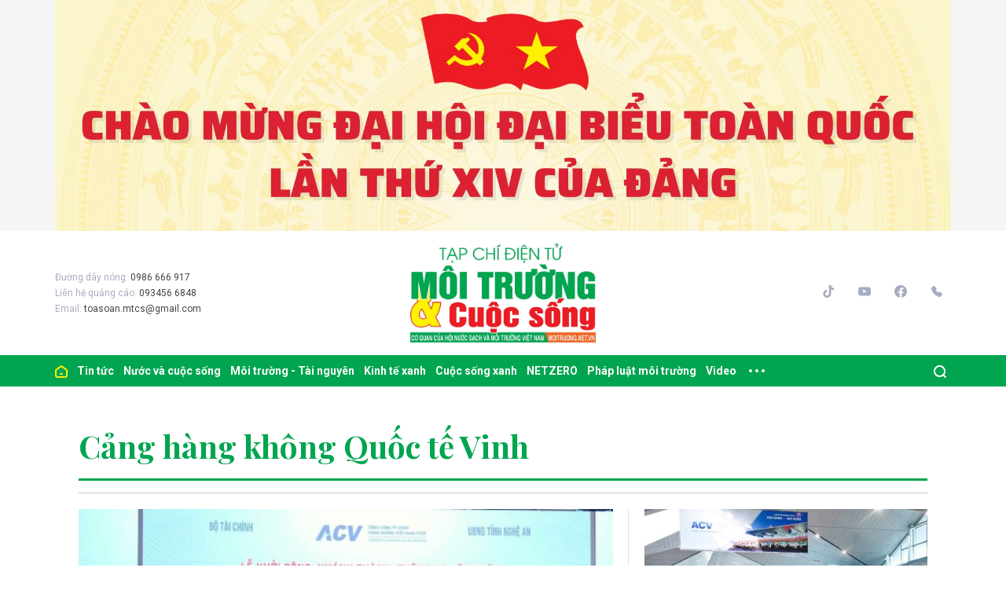

--- FILE ---
content_type: text/html; charset=utf-8
request_url: https://moitruong.net.vn/cang-hang-khong-quoc-te-vinh-ptag.html
body_size: 7600
content:
<!DOCTYPE html>
<html xmlns="https://www.w3.org/1999/xhtml" lang="vi">
<head>
    <meta name="MobileOptimized" content="device-width" />
    <meta content="width=device-width, initial-scale=1.0, maximum-scale=1.0, user-scalable=0" name="viewport" />
    <title>Tin tức, h&#236;nh ảnh, video clip mới nhất về Cảng h&#224;ng kh&#244;ng Quốc tế Vinh</title>
    <link rel="shortcut icon" href="https://mtcs.1cdn.vn/assets/images/favicon.ico" />
    <meta http-equiv="Content-Type" content="text/html;charset=UTF-8">
    <meta name="author" content="moitruong.net.vn">
    <meta http-equiv="X-UA-Compatible" content="IE=edge,chrome=1" />
    <meta name="HandheldFriendly" content="true" />
    <meta name="viewport" content="width=device-width, initial-scale=1,maximum-scale=1,user-scalable=no" />
        <meta name="robots" content="noodp,index,follow" />
    <meta name="keywords" content="cang hang khong quoc te vinh" />
    <meta name="description" content="Nghệ An đồng loạt khởi c&#244;ng, kh&#225;nh th&#224;nh nhiều c&#244;ng tr&#236;nh hạ tầng trọng điểm" />
    <meta property="fb:pages" content="" />
        <link rel="canonical" href="https://moitruong.net.vn/cang-hang-khong-quoc-te-vinh-ptag.html" />
            <meta property="og:title" content="Tin tức, h&#236;nh ảnh, video clip mới nhất về Cảng h&#224;ng kh&#244;ng Quốc tế Vinh">
            <meta property="og:description" content="Nghệ An đồng loạt khởi c&#244;ng, kh&#225;nh th&#224;nh nhiều c&#244;ng tr&#236;nh hạ tầng trọng điểm" />
            <meta property="og:image" content="https://mtcs.1cdn.vn/2025/12/19/san-bay.jpg" />
            <meta property="og:url" content="https://moitruong.net.vn/cang-hang-khong-quoc-te-vinh-ptag.html" />
            <meta property="og:site_name" content="tin tức moitruong.net.vn" />
    <meta property="og:type" content="website" />
    <meta property="og:locale" itemprop="inLanguage" content="vi_VN" />
    <meta property="fb:admins" content="" />
    <meta property="fb:app_id" content="" />
    <meta property="datetimenow" content="1/26/2026 2:10:53 AM" />

    <link href="https://mtcs.1cdn.vn/assets/css/style.min.20032025.css?t=20220725-2" rel="stylesheet" />
    <link href="https://mtcs.1cdn.vn/assets/css/custom.css?t=20221122" rel="stylesheet" />


    

    <script async src="https://www.googletagmanager.com/gtag/js?id=G-P51M2HRLJG"></script>
    <script>
        window.dataLayer = window.dataLayer || [];
        function gtag() { dataLayer.push(arguments); }
        gtag('js', new Date());
        gtag('config', 'G-P51M2HRLJG');
    </script>
    <script src="/script/oneAds.js"></script>
    <style>
        .b-grid__img img {
            object-fit: cover;
        }
    </style>
</head>
<body class="">


    <div class="l-nav">
        <div class="c-header-banner">
            <div class="container">
                <div class="c-banner">
                    <div class="c-banner-item is-custom-size">
                        <div class="c-banner-item__inner">
                            <div class="c-banner-item__box">
                                <div class="oneads" id="zone-3"><script type="text/javascript">try { if (typeof (Top_Banner) != "undefined" && Top_Banner !== null) { Top_Banner.show(); } else { document.getElementById("zone-3").remove(); } } catch (e) { }</script></div>
                            </div>
                        </div>
                    </div>
                </div>
            </div>

        </div>

        <div class="c-nav-inner">
            <div class="c-nav-inner__height"></div>
            <div class="c-header">
                <div class="container">
                    <div class="c-header-inner">
                        <button class="c-menu-expand js-menu-expand" type="button"><span></span></button>
                        <div class="c-header-inner__left">
                            <div class="b-maincontent">
    <p>
        Đường dây nóng:
        <span>0986 666 917</span>
    </p>
    <p>
        Liên hệ quảng cáo:
        <span>093456 6848</span>
    </p>
    <p>
        Email:
        <span><a href="/cdn-cgi/l/email-protection" class="__cf_email__" data-cfemail="65110a04160a040b4b08110616250208040c094b060a08">[email&#160;protected]</a></span>
    </p>
</div>
                        </div>
                        <div class="c-header-inner__center onecms-logo">
                                <div class="c-logo">
                                    <a href="/">
                                        <img src="https://mtcs.1cdn.vn/assets/images/logo_tren.jpg" alt="logo">
                                    </a>
                                </div>
                        </div>
                        <div class="c-header-inner__right">
                            <div class="c-menu-top">
                                <ul>
                                    <li><a href="#"><i class="icon20-phone-black"></i></a></li>
                                    <li><a href="#"><i class="icon20-email-black"></i></a></li>
                                    <li><a class="js-search-expand" href="#"><i class="icon20-search-black"></i></a></li>
                                </ul>
                            </div>
                            <div class="c-head-social">
                                <ul>
    <li><a target="_blank" href="https://vt.tiktok.com/ZSdwKED4x/"><i class="icon16-tiktok"></i></a></li>
    <li><a target="_blank" href="https://www.youtube.com/channel/UC537R-PVDSpbhF0gZEksIjQ"><i class="icon16-youtube"></i></a></li>
    <li><a target="_blank" href="https://www.facebook.com/moitruongvacuocsong"><i class="icon16-facebook-circle"></i></a></li>
    <li><a href="tel:02422432847"><i class="icon16-phone"></i></a></li>
</ul>
                            </div>
                            <div class="c-weather onecms__weather"></div>
                            <div class="c-search-wrapper">
                                <div class="c-search">
                                    <div class="c-search__inner">
                                        <input id="txt-keyword" class="form-control" type="text" name="" placeholder="Tìm kiếm">
                                        <button class="c-search__btn btnSearch" type="submit"><i class="icon20-search"></i></button>
                                        <button class="c-search__close js-search-close" type="button"><i class="icon12-close"></i></button>
                                    </div>
                                </div>
                            </div>
                        </div>
                    </div>
                </div>

            </div>

        </div>

        <div class="c-menu-outer">
            <div class="container">
                <div class="c-menu static-page-content" data-api-url="/api/static-page-content" data-view="normal">
                    <ul>
    <li><a data-FName="home" href="/"><i class="icon16-home"></i></a></li>

        <li class="c-menu-child">
            <a data-FName="tin-tuc" href="https://moitruong.net.vn/tin-tuc">Tin tức</a>
            <div class="c-dropdown-menu">
                <ul>
                        <li><a data-FName="tin-tuc" href="https://moitruong.net.vn/tin-tuc/tin-trong-nuoc">Tin trong nước</a></li>
                        <li><a data-FName="tin-tuc" href="https://moitruong.net.vn/tin-tuc/tin-quoc-te">Tin Quốc tế</a></li>
                        <li><a data-FName="tin-tuc" href="https://moitruong.net.vn/tin-tuc/tin-hoat-dong-hoi">Tin hoạt động Hội</a></li>
                        <li><a data-FName="tin-tuc" href="https://moitruong.net.vn/tin-tuc/van-de-hom-nay">Vấn đề h&#244;m nay</a></li>
                        <li><a data-FName="tin-tuc" href="https://moitruong.net.vn/tin-tuc/bien-doi-khi-hau">Biến đổi kh&#237; hậu</a></li>
                </ul>
            </div>
        </li>
        <li class="c-menu-child">
            <a data-FName="nuoc-va-cuoc-song" href="https://moitruong.net.vn/nuoc-va-cuoc-song">Nước v&#224; cuộc sống</a>
            <div class="c-dropdown-menu">
                <ul>
                        <li><a data-FName="nuoc-va-cuoc-song" href="https://moitruong.net.vn/nuoc-va-cuoc-song/tai-nguyen-nuoc">T&#224;i nguy&#234;n nước</a></li>
                        <li><a data-FName="nuoc-va-cuoc-song" href="https://moitruong.net.vn/nuoc-va-cuoc-song/an-ninh-nguon-nuoc">An ninh nguồn nước</a></li>
                        <li><a data-FName="nuoc-va-cuoc-song" href="https://moitruong.net.vn/nuoc-va-cuoc-song/nuoc-va-doi-song">Nước v&#224; Đời sống</a></li>
                        <li><a data-FName="nuoc-va-cuoc-song" href="https://moitruong.net.vn/nuoc-va-cuoc-song/cong-nghe-xu-ly-nuoc">C&#244;ng nghệ xử l&#253; nước</a></li>
                </ul>
            </div>
        </li>
        <li class="c-menu-child">
            <a data-FName="moi-truong-tai-nguyen" href="https://moitruong.net.vn/moi-truong-tai-nguyen">M&#244;i trường - T&#224;i nguy&#234;n</a>
            <div class="c-dropdown-menu">
                <ul>
                        <li><a data-FName="moi-truong-tai-nguyen" href="https://moitruong.net.vn/moi-truong-tai-nguyen/bao-ve-moi-truong">Bảo vệ m&#244;i trường</a></li>
                        <li><a data-FName="moi-truong-tai-nguyen" href="https://moitruong.net.vn/moi-truong-tai-nguyen/tai-nguyen-va-phat-trien">T&#224;i nguy&#234;n v&#224; ph&#225;t triển</a></li>
                        <li><a data-FName="moi-truong-tai-nguyen" href="https://moitruong.net.vn/moi-truong-tai-nguyen/o-nhiem-moi-truong">&#212; nhiễm m&#244;i trường</a></li>
                        <li><a data-FName="moi-truong-tai-nguyen" href="https://moitruong.net.vn/moi-truong-tai-nguyen/da-dang-sinh-hoc">Đa dạng sinh học</a></li>
                </ul>
            </div>
        </li>
        <li class="c-menu-child">
            <a data-FName="kinh-te-xanh" href="https://moitruong.net.vn/kinh-te-xanh">Kinh tế xanh</a>
            <div class="c-dropdown-menu">
                <ul>
                        <li><a data-FName="kinh-te-xanh" href="https://moitruong.net.vn/kinh-te-xanh/kinh-te-tuan-hoan">Kinh tế tuần ho&#224;n</a></li>
                        <li><a data-FName="kinh-te-xanh" href="https://moitruong.net.vn/kinh-te-xanh/chuyen-doi-xanh">Chuyển đổi xanh</a></li>
                        <li><a data-FName="kinh-te-xanh" href="https://moitruong.net.vn/kinh-te-xanh/tai-chinh-xanh">T&#224;i ch&#237;nh xanh</a></li>
                        <li><a data-FName="kinh-te-xanh" href="https://moitruong.net.vn/kinh-te-xanh/doanh-nghiep-xanh">Doanh nghiệp xanh</a></li>
                        <li><a data-FName="kinh-te-xanh" href="https://moitruong.net.vn/kinh-te-xanh/san-pham-xanh">Sản phẩm xanh</a></li>
                </ul>
            </div>
        </li>
        <li class="c-menu-child">
            <a data-FName="cuoc-song-xanh" href="https://moitruong.net.vn/cuoc-song-xanh">Cuộc sống xanh</a>
            <div class="c-dropdown-menu">
                <ul>
                        <li><a data-FName="cuoc-song-xanh" href="https://moitruong.net.vn/cuoc-song-xanh/cong-dong-xanh">Cộng đồng xanh</a></li>
                        <li><a data-FName="cuoc-song-xanh" href="https://moitruong.net.vn/cuoc-song-xanh/do-thi-xanh">Đ&#244; thị xanh</a></li>
                        <li><a data-FName="cuoc-song-xanh" href="https://moitruong.net.vn/cuoc-song-xanh/guong-sang-moi-truong">Gương s&#225;ng m&#244;i trường</a></li>
                        <li><a data-FName="cuoc-song-xanh" href="https://moitruong.net.vn/cuoc-song-xanh/phat-trien-xanh">Ph&#225;t triển xanh</a></li>
                </ul>
            </div>
        </li>
        <li class="c-menu-child">
            <a data-FName="netzero" href="https://moitruong.net.vn/netzero">NETZERO</a>
            <div class="c-dropdown-menu">
                <ul>
                </ul>
            </div>
        </li>
        <li class="c-menu-child">
            <a data-FName="phap-luat-moi-truong" href="https://moitruong.net.vn/phap-luat-moi-truong">Ph&#225;p luật m&#244;i trường</a>
            <div class="c-dropdown-menu">
                <ul>
                        <li><a data-FName="phap-luat-moi-truong" href="https://moitruong.net.vn/phap-luat-moi-truong/van-ban-chinh-sach">Văn bản, ch&#237;nh s&#225;ch</a></li>
                        <li><a data-FName="phap-luat-moi-truong" href="https://moitruong.net.vn/phap-luat-moi-truong/ban-doc-va-moi-truong">Bạn đọc v&#224; M&#244;i trường</a></li>
                </ul>
            </div>
        </li>
        <li class="c-menu-child">
            <a data-FName="video" href="https://moitruong.net.vn/video">Video</a>
            <div class="c-dropdown-menu">
                <ul>
                        <li><a data-FName="video" href="https://moitruong.net.vn/video/tieu-diem-moi-truong">Ti&#234;u điểm m&#244;i trường</a></li>
                        <li><a data-FName="video" href="https://moitruong.net.vn/video/talkshow">Talkshow</a></li>
                        <li><a data-FName="video" href="https://moitruong.net.vn/video/goc-nhin-tuan-qua">G&#243;c nh&#236;n tuần qua</a></li>
                        <li><a data-FName="video" href="https://moitruong.net.vn/video/phong-su">Ph&#243;ng sự</a></li>
                        <li><a data-FName="video" href="https://moitruong.net.vn/video/toa-dam">Tọa đ&#224;m</a></li>
                        <li><a data-FName="video" href="https://moitruong.net.vn/video/viet-nam-xanh">Việt Nam xanh</a></li>
                        <li><a data-FName="video" href="https://moitruong.net.vn/video/du-bao-thoi-tiet">Dự b&#225;o thời tiết</a></li>
                </ul>
            </div>
        </li>
    <li class="c-menu-more js-menu-more2"><span class="dot dot1"></span><span class="dot dot2"></span><span class="dot dot3"></span></li>
    <li class="c-search-more js-search-expand2"><a href="javascript:;"><i class="icon20-search-white"></i></a></li>
</ul>
                    
                </div>
            </div>

        </div>

        <div class="c-mega-menu">
            <button class="c-mega-menu__close js-mega-close" type="button"><span></span></button>
            <div class="container">
                <div class="c-category-flex">
                    <div class="c-search-wrapper">
                        <div class="c-search">
                            <div class="c-search__inner">
                                <input class="form-control" type="text" name="" placeholder="Tìm kiếm">
                                <button class="c-search__btn" type="submit"><i class="icon20-search"></i></button>
                            </div>
                        </div>
                    </div>

                </div>
            </div>

        </div>

    </div>

    

<!--Content page part-->
<div class="l-content is-padding-top-none">
    <div class="container is-medium">
        <div class="c-cat-list">
            <h1 class="c-cat-list__current">Cảng h&#224;ng kh&#244;ng Quốc tế Vinh</h1>
        </div>
        <!-- c-cat-list-->
        <div class="c-head-list">
            <div class="c-head-list__left">
                <div class="c-template-grid">
                        <div class="b-grid">
                            <div class="b-grid__img"><a href="https://moitruong.net.vn/nghe-an-dong-loat-khoi-cong-khanh-thanh-nhieu-cong-trinh-ha-tang-trong-diem-91341.html"><img src="https://mtcs.1cdn.vn/thumbs/540x360/2025/12/19/san-bay.jpg" alt="Nghệ An đồng loạt khởi c&#244;ng, kh&#225;nh th&#224;nh nhiều c&#244;ng tr&#236;nh hạ tầng trọng điểm" title="Nghệ An đồng loạt khởi c&#244;ng, kh&#225;nh th&#224;nh nhiều c&#244;ng tr&#236;nh hạ tầng trọng điểm" /></a></div>
                            <div class="b-grid__content">
                                <div class="b-grid__row">
                                    <h2 class="b-grid__title"><a href="https://moitruong.net.vn/nghe-an-dong-loat-khoi-cong-khanh-thanh-nhieu-cong-trinh-ha-tang-trong-diem-91341.html">Nghệ An đồng loạt khởi c&#244;ng, kh&#225;nh th&#224;nh nhiều c&#244;ng tr&#236;nh hạ tầng trọng điểm</a></h2>
                                </div>
                                <div class="b-grid__row b-grid__desc">S&#225;ng 19/12, c&#249;ng với nhiều địa phương tr&#234;n cả nước, tỉnh Nghệ An đồng loạt tổ chức lễ khởi c&#244;ng, kh&#225;nh th&#224;nh h&#224;ng loạt c&#244;ng tr&#236;nh, dự &#225;n hạ tầng trọng điểm tr&#234;n c&#225;c lĩnh vực giao th&#244;ng, h&#224;ng kh&#244;ng v&#224; thủy lợi.</div>
                                <div class="b-grid__row h-show-mobile"><a class="b-grid__cat" href="https://moitruong.net.vn/tin-tuc/tin-trong-nuoc">Tin trong nước</a></div>
                            </div>
                        </div><!-- b-grid -->
                </div>
                <!--end c-template-grid-->
            </div>
            <!--end c-head-list__left-->
            <div class="c-head-list__right">
                <div class="c-template-grid is-bottom-line is-sapo-mobile">
                    <ul>
                            <li>
                                <div class="b-grid">
                                    <div class="b-grid__row h-show-mobile">
                                        <div class="b-grid__title"><a href="https://moitruong.net.vn/nghe-an-day-nhanh-tien-do-cac-du-an-trong-diem-tai-cang-hang-khong-quoc-te-vinh-91107.html">Nghệ An: Đẩy nhanh tiến độ c&#225;c dự &#225;n trọng điểm tại Cảng h&#224;ng kh&#244;ng quốc tế Vinh</a></div>
                                    </div>
                                    <div class="b-grid__img"><a href="https://moitruong.net.vn/nghe-an-day-nhanh-tien-do-cac-du-an-trong-diem-tai-cang-hang-khong-quoc-te-vinh-91107.html"><img src="https://mtcs.1cdn.vn/thumbs/540x360/2025/12/09/z7308560736416_caf35663095de8ff90baf01523f384d5.jpg" alt="Nghệ An: Đẩy nhanh tiến độ c&#225;c dự &#225;n trọng điểm tại Cảng h&#224;ng kh&#244;ng quốc tế Vinh" title="Nghệ An: Đẩy nhanh tiến độ c&#225;c dự &#225;n trọng điểm tại Cảng h&#224;ng kh&#244;ng quốc tế Vinh" /></a></div>
                                    <div class="b-grid__content">
                                        <div class="b-grid__row h-show-pc">
                                            <h3 class="b-grid__title"><a href="https://moitruong.net.vn/nghe-an-day-nhanh-tien-do-cac-du-an-trong-diem-tai-cang-hang-khong-quoc-te-vinh-91107.html">Nghệ An: Đẩy nhanh tiến độ c&#225;c dự &#225;n trọng điểm tại Cảng h&#224;ng kh&#244;ng quốc tế Vinh</a></h3>
                                        </div>
                                        <div class="b-grid__row b-grid__desc">Nhiều hạng mục n&#226;ng cấp tại Cảng h&#224;ng kh&#244;ng quốc tế Vinh đang bước v&#224;o giai đoạn nước r&#250;t, tỉnh Nghệ An li&#234;n tục kiểm tra v&#224; đ&#244;n đốc để bảo đảm tiến độ. Việc tăng tốc thi c&#244;ng kh&#244;ng chỉ nhằm sớm đưa s&#226;n bay trở lại khai th&#225;c m&#224; c&#242;n tạo động lực quan trọng cho ph&#225;t triển kinh tế – x&#227; hội v&#224; mở rộng kết nối v&#249;ng trong thời gian tới.</div>
                                        <div class="b-grid__row h-show-mobile"><a class="b-grid__cat" href="https://moitruong.net.vn/tin-tuc/tin-trong-nuoc">Tin trong nước</a></div>
                                    </div>
                                </div>
                            </li>
                            <li>
                                <div class="b-grid">
                                    <div class="b-grid__row h-show-mobile">
                                        <div class="b-grid__title"><a href="https://moitruong.net.vn/nghe-an-suong-mu-day-dac-nhieu-chuyen-bay-di-va-den-san-bay-vinh-bi-huy-58108.html">Nghệ An: Sương m&#249; d&#224;y đặc, nhiều chuyến bay đi v&#224; đến s&#226;n bay Vinh bị hủy</a></div>
                                    </div>
                                    <div class="b-grid__img"><a href="https://moitruong.net.vn/nghe-an-suong-mu-day-dac-nhieu-chuyen-bay-di-va-den-san-bay-vinh-bi-huy-58108.html"><img src="https://mtcs.1cdn.vn/thumbs/540x360/2023/02/06/nghe-an.jpg" alt="Nghệ An: Sương m&#249; d&#224;y đặc, nhiều chuyến bay đi v&#224; đến s&#226;n bay Vinh bị hủy" title="Nghệ An: Sương m&#249; d&#224;y đặc, nhiều chuyến bay đi v&#224; đến s&#226;n bay Vinh bị hủy" /></a></div>
                                    <div class="b-grid__content">
                                        <div class="b-grid__row h-show-pc">
                                            <h3 class="b-grid__title"><a href="https://moitruong.net.vn/nghe-an-suong-mu-day-dac-nhieu-chuyen-bay-di-va-den-san-bay-vinh-bi-huy-58108.html">Nghệ An: Sương m&#249; d&#224;y đặc, nhiều chuyến bay đi v&#224; đến s&#226;n bay Vinh bị hủy</a></h3>
                                        </div>
                                        <div class="b-grid__row b-grid__desc">Do ảnh hưởng của t&#236;nh trạng sương m&#249; d&#224;y đặc đ&#227; khiến giao th&#244;ng tr&#234;n địa b&#224;n bị ảnh hưởng nghi&#234;m trọng, nhiều chuyến bay ở Vinh bị huỷ v&#224; chuyển hướng hạ xuống s&#226;n bay kh&#225;c để đảm bảo an to&#224;n.</div>
                                        <div class="b-grid__row h-show-mobile"><a class="b-grid__cat" href="https://moitruong.net.vn/cuoc-song-xanh/do-thi-xanh">Đ&#244; thị xanh</a></div>
                                    </div>
                                </div>
                            </li>
                    </ul>
                </div>
                <!--end c-template-grid-->
            </div>
            <!--end c-head-list__right-->
            <div class="c-head-list__bottom">
                <div class="c-template-grid is-bottom-line is-sapo-mobile is-col-4-pc">
                    <ul>
                            <li>
                                <div class="b-grid">
                                    <div class="b-grid__row h-show-mobile">
                                        <div class="b-grid__title"><a href="https://moitruong.net.vn/ung-pho-bao-noru-cang-hang-khong-quoc-te-vinh-tam-dung-hoat-dong-den-16-gio-ngay-28-9-55387.html">Ứng ph&#243; b&#227;o Noru, Cảng h&#224;ng kh&#244;ng quốc tế Vinh tạm dừng hoạt động đến 16 giờ ng&#224;y 28/9</a></div>
                                    </div>
                                    <div class="b-grid__img"><a href="https://moitruong.net.vn/ung-pho-bao-noru-cang-hang-khong-quoc-te-vinh-tam-dung-hoat-dong-den-16-gio-ngay-28-9-55387.html"><img src="https://mtcs.1cdn.vn/thumbs/540x360/2022/09/28/vinh.jpg" alt="Ứng ph&#243; b&#227;o Noru, Cảng h&#224;ng kh&#244;ng quốc tế Vinh tạm dừng hoạt động đến 16 giờ ng&#224;y 28/9" title="Ứng ph&#243; b&#227;o Noru, Cảng h&#224;ng kh&#244;ng quốc tế Vinh tạm dừng hoạt động đến 16 giờ ng&#224;y 28/9" /></a></div>
                                    <div class="b-grid__content">
                                        <div class="b-grid__row h-show-pc">
                                            <h3 class="b-grid__title"><a href="https://moitruong.net.vn/ung-pho-bao-noru-cang-hang-khong-quoc-te-vinh-tam-dung-hoat-dong-den-16-gio-ngay-28-9-55387.html">Ứng ph&#243; b&#227;o Noru, Cảng h&#224;ng kh&#244;ng quốc tế Vinh tạm dừng hoạt động đến 16 giờ ng&#224;y 28/9</a></h3>
                                        </div>
                                        <div class="b-grid__row b-grid__desc">Cảng h&#224;ng kh&#244;ng quốc tế Vinh (thuộc Tổng C&#244;ng ty Cảng h&#224;ng kh&#244;ng Việt Nam) nằm c&#225;ch trung t&#226;m th&#224;nh phố Vinh (tỉnh Nghệ An) 8 km về ph&#237;a Bắc.</div>
                                        <div class="b-grid__row h-show-mobile"><a class="b-grid__cat" href="https://moitruong.net.vn/tin-tuc/bien-doi-khi-hau">Biến đổi kh&#237; hậu</a></div>
                                    </div>
                                </div>
                            </li>
                            <li>
                                <div class="b-grid">
                                    <div class="b-grid__row h-show-mobile">
                                        <div class="b-grid__title"><a href="https://moitruong.net.vn/nghe-an-hai-cong-dan-tu-nhat-ban-nhap-canh-ve-cang-hang-khong-quoc-te-vinh-duong-tinh-voi-covid-19-27580.html">Nghệ An: Hai c&#244;ng d&#226;n từ Nhật Bản nhập cảnh về Cảng h&#224;ng kh&#244;ng Quốc tế Vinh dương t&#237;nh với Covid-19</a></div>
                                    </div>
                                    <div class="b-grid__img"><a href="https://moitruong.net.vn/nghe-an-hai-cong-dan-tu-nhat-ban-nhap-canh-ve-cang-hang-khong-quoc-te-vinh-duong-tinh-voi-covid-19-27580.html"><img src="http://mtcs.1cdn.vn/thumbs/540x360/2021/04/17/media.moitruong.net.vn-2021-04-_nhap-canh.jpg" alt="Nghệ An: Hai c&#244;ng d&#226;n từ Nhật Bản nhập cảnh về Cảng h&#224;ng kh&#244;ng Quốc tế Vinh dương t&#237;nh với Covid-19" title="Nghệ An: Hai c&#244;ng d&#226;n từ Nhật Bản nhập cảnh về Cảng h&#224;ng kh&#244;ng Quốc tế Vinh dương t&#237;nh với Covid-19" /></a></div>
                                    <div class="b-grid__content">
                                        <div class="b-grid__row h-show-pc">
                                            <h3 class="b-grid__title"><a href="https://moitruong.net.vn/nghe-an-hai-cong-dan-tu-nhat-ban-nhap-canh-ve-cang-hang-khong-quoc-te-vinh-duong-tinh-voi-covid-19-27580.html">Nghệ An: Hai c&#244;ng d&#226;n từ Nhật Bản nhập cảnh về Cảng h&#224;ng kh&#244;ng Quốc tế Vinh dương t&#237;nh với Covid-19</a></h3>
                                        </div>
                                        <div class="b-grid__row b-grid__desc">Moitruong.net.vn 
                        – V&#224;o tối ng&#224;y 14/4/2021, chuyến bay mang số hiệu VJ 7835 chở 224 c&#244;ng d&#226;n từ s&#226;n bay Narita (Nhật Bản) nhập cảnh về Việt Nam đ&#227; hạ c&#225;nh Cảng h&#224;ng kh&#244;ng Quốc tế Vinh.</div>
                                        <div class="b-grid__row h-show-mobile"><a class="b-grid__cat" href="https://moitruong.net.vn/cuoc-song-xanh/guong-sang-moi-truong">Gương s&#225;ng m&#244;i trường</a></div>
                                    </div>
                                </div>
                            </li>
                            <li>
                                <div class="b-grid">
                                    <div class="b-grid__row h-show-mobile">
                                        <div class="b-grid__title"><a href="https://moitruong.net.vn/lo-hong-an-ninh-tai-cang-hang-khong-quoc-te-vinh-47706.html">Lỗ hổng an ninh tại Cảng h&#224;ng kh&#244;ng Quốc tế Vinh</a></div>
                                    </div>
                                    <div class="b-grid__img"><a href="https://moitruong.net.vn/lo-hong-an-ninh-tai-cang-hang-khong-quoc-te-vinh-47706.html"><img src="https://mtcs.1cdn.vn/thumbs/540x360/2018/03/05/media.moitruong.net.vn-2018-03-_nghe-an-e1520270348292.jpg" alt="Lỗ hổng an ninh tại Cảng h&#224;ng kh&#244;ng Quốc tế Vinh" title="Lỗ hổng an ninh tại Cảng h&#224;ng kh&#244;ng Quốc tế Vinh" /></a></div>
                                    <div class="b-grid__content">
                                        <div class="b-grid__row h-show-pc">
                                            <h3 class="b-grid__title"><a href="https://moitruong.net.vn/lo-hong-an-ninh-tai-cang-hang-khong-quoc-te-vinh-47706.html">Lỗ hổng an ninh tại Cảng h&#224;ng kh&#244;ng Quốc tế Vinh</a></h3>
                                        </div>
                                        <div class="b-grid__row b-grid__desc"></div>
                                        <div class="b-grid__row h-show-mobile"><a class="b-grid__cat" href="https://moitruong.net.vn/tin-tuc">Tin tức</a></div>
                                    </div>
                                </div>
                            </li>
                    </ul>
                </div>
                <!--end c-template-grid-->
            </div>
            <!--end c-head-list__bottom-->
        </div>
        <!--end c-head-list-->
        <!--end c-box-->
        <div class="l-content-flex">
            <div class="l-main is-margin-bottom-mobile">
                <div class="c-box">
                    <div class="c-box__title">
                        
                    </div>
                    <div class="c-box__content">
                        <div class="c-template-grid is-list-pc is-bottom-line is-last-line is-sapo-mobile">
                            <ul class="loadAjax">
                            </ul>
                            <div class="loading_img" style="display: none;">
                                <div class="timeline-wrapper">
                                    <div class="timeline-item">
                                        <div class="animated-background">
                                            <div class="background-masker header-top"></div>
                                            <div class="background-masker header-left"></div>
                                            <div class="background-masker header-right"></div>
                                            <div class="background-masker header-bottom"></div>
                                            <div class="background-masker header-2-left"></div>
                                            <div class="background-masker header-2-right"></div>
                                            <div class="background-masker header-2-bottom"></div>
                                            <div class="background-masker meta-left"></div>
                                            <div class="background-masker meta-right"></div>
                                            <div class="background-masker meta-bottom"></div>
                                            <div class="background-masker description-left"></div>
                                            <div class="background-masker description-right"></div>
                                            <div class="background-masker description-bottom"></div>
                                            <div class="background-masker description-2-left"></div>
                                            <div class="background-masker description-2-right"></div>
                                            <div class="background-masker description-2-bottom"></div>
                                            <div class="background-masker description-3-left"></div>
                                            <div class="background-masker description-3-right"></div>
                                            <div class="background-masker description-3-bottom"></div>
                                        </div>
                                    </div>
                                </div> <div class="timeline-wrapper">
                                    <div class="timeline-item">
                                        <div class="animated-background">
                                            <div class="background-masker header-top"></div>
                                            <div class="background-masker header-left"></div>
                                            <div class="background-masker header-right"></div>
                                            <div class="background-masker header-bottom"></div>
                                            <div class="background-masker header-2-left"></div>
                                            <div class="background-masker header-2-right"></div>
                                            <div class="background-masker header-2-bottom"></div>
                                            <div class="background-masker meta-left"></div>
                                            <div class="background-masker meta-right"></div>
                                            <div class="background-masker meta-bottom"></div>
                                            <div class="background-masker description-left"></div>
                                            <div class="background-masker description-right"></div>
                                            <div class="background-masker description-bottom"></div>
                                            <div class="background-masker description-2-left"></div>
                                            <div class="background-masker description-2-right"></div>
                                            <div class="background-masker description-2-bottom"></div>
                                            <div class="background-masker description-3-left"></div>
                                            <div class="background-masker description-3-right"></div>
                                            <div class="background-masker description-3-bottom"></div>
                                        </div>
                                    </div>
                                </div>
                            </div>
                        </div>
                        <!--end c-template-grid-->
                        <div class="c-more" id="load_more"><a href="javascript:;">Xem thêm</a></div>
                    </div>
                    <!--end c-box__content-->
                </div>
                <!--end c-box-->
            </div>
            <!--end l-main-->
            <div class="l-sidebar">
                <div class="c-widget h-show-pc">
                    <div class="c-widget__content">
                        <div class="c-banner-item is-300x250">
                            <div class="c-banner-item__inner">
                                <div class="c-banner-item__box get__html">
                                    
                                </div>
                            </div>
                        </div>
                    </div>
                </div>
                <div class="c-widget h-show-pc">
                    <div class="c-widget__content">
                        <div class="c-banner-item is-300x250">
                            <div class="c-banner-item__inner">
                                
                            </div>
                        </div>
                    </div>
                </div>
                <!--end c-box-->
                <div class="c-widget h-show-pc">
                    <div class="c-widget__content">
                        <div class="c-banner-item is-300x600">
                            
                        </div>
                    </div>
                </div>
                <!--end c-widget-->
            </div>
            <!--end l-sidebar-->
        </div>
        <!--end l-content-flex-->
    </div>
    <!--end container-->
</div>
<!--end l-content-->

    


    <div class="l-footer">
        
<div class="container">
    <div class="c-footer-main">
        <div class="c-footer-menu">
            <ul>
                    <li>
                        <a href="https://moitruong.net.vn/tin-tuc">Tin tức</a>
                        <ul>
                                <li><a href="https://moitruong.net.vn/tin-tuc/tin-trong-nuoc">Tin trong nước</a></li>
                                <li><a href="https://moitruong.net.vn/tin-tuc/tin-quoc-te">Tin Quốc tế</a></li>
                                <li><a href="https://moitruong.net.vn/tin-tuc/tin-hoat-dong-hoi">Tin hoạt động Hội</a></li>
                                <li><a href="https://moitruong.net.vn/tin-tuc/van-de-hom-nay">Vấn đề h&#244;m nay</a></li>
                                <li><a href="https://moitruong.net.vn/tin-tuc/bien-doi-khi-hau">Biến đổi kh&#237; hậu</a></li>
                        </ul>
                    </li>
                    <li>
                        <a href="https://moitruong.net.vn/nuoc-va-cuoc-song">Nước v&#224; cuộc sống</a>
                        <ul>
                                <li><a href="https://moitruong.net.vn/nuoc-va-cuoc-song/tai-nguyen-nuoc">T&#224;i nguy&#234;n nước</a></li>
                                <li><a href="https://moitruong.net.vn/nuoc-va-cuoc-song/an-ninh-nguon-nuoc">An ninh nguồn nước</a></li>
                                <li><a href="https://moitruong.net.vn/nuoc-va-cuoc-song/nuoc-va-doi-song">Nước v&#224; Đời sống</a></li>
                                <li><a href="https://moitruong.net.vn/nuoc-va-cuoc-song/cong-nghe-xu-ly-nuoc">C&#244;ng nghệ xử l&#253; nước</a></li>
                        </ul>
                    </li>
                    <li>
                        <a href="https://moitruong.net.vn/moi-truong-tai-nguyen">M&#244;i trường - T&#224;i nguy&#234;n</a>
                        <ul>
                                <li><a href="https://moitruong.net.vn/moi-truong-tai-nguyen/bao-ve-moi-truong">Bảo vệ m&#244;i trường</a></li>
                                <li><a href="https://moitruong.net.vn/moi-truong-tai-nguyen/tai-nguyen-va-phat-trien">T&#224;i nguy&#234;n v&#224; ph&#225;t triển</a></li>
                                <li><a href="https://moitruong.net.vn/moi-truong-tai-nguyen/o-nhiem-moi-truong">&#212; nhiễm m&#244;i trường</a></li>
                                <li><a href="https://moitruong.net.vn/moi-truong-tai-nguyen/da-dang-sinh-hoc">Đa dạng sinh học</a></li>
                        </ul>
                    </li>
                    <li>
                        <a href="https://moitruong.net.vn/kinh-te-xanh">Kinh tế xanh</a>
                        <ul>
                                <li><a href="https://moitruong.net.vn/kinh-te-xanh/kinh-te-tuan-hoan">Kinh tế tuần ho&#224;n</a></li>
                                <li><a href="https://moitruong.net.vn/kinh-te-xanh/chuyen-doi-xanh">Chuyển đổi xanh</a></li>
                                <li><a href="https://moitruong.net.vn/kinh-te-xanh/tai-chinh-xanh">T&#224;i ch&#237;nh xanh</a></li>
                                <li><a href="https://moitruong.net.vn/kinh-te-xanh/doanh-nghiep-xanh">Doanh nghiệp xanh</a></li>
                                <li><a href="https://moitruong.net.vn/kinh-te-xanh/san-pham-xanh">Sản phẩm xanh</a></li>
                        </ul>
                    </li>
                    <li>
                        <a href="https://moitruong.net.vn/cuoc-song-xanh">Cuộc sống xanh</a>
                        <ul>
                                <li><a href="https://moitruong.net.vn/cuoc-song-xanh/cong-dong-xanh">Cộng đồng xanh</a></li>
                                <li><a href="https://moitruong.net.vn/cuoc-song-xanh/do-thi-xanh">Đ&#244; thị xanh</a></li>
                                <li><a href="https://moitruong.net.vn/cuoc-song-xanh/guong-sang-moi-truong">Gương s&#225;ng m&#244;i trường</a></li>
                                <li><a href="https://moitruong.net.vn/cuoc-song-xanh/phat-trien-xanh">Ph&#225;t triển xanh</a></li>
                        </ul>
                    </li>
                    <li>
                        <a href="https://moitruong.net.vn/netzero">NETZERO</a>
                        <ul>
                        </ul>
                    </li>
                    <li>
                        <a href="https://moitruong.net.vn/phap-luat-moi-truong">Ph&#225;p luật m&#244;i trường</a>
                        <ul>
                                <li><a href="https://moitruong.net.vn/phap-luat-moi-truong/van-ban-chinh-sach">Văn bản, ch&#237;nh s&#225;ch</a></li>
                                <li><a href="https://moitruong.net.vn/phap-luat-moi-truong/ban-doc-va-moi-truong">Bạn đọc v&#224; M&#244;i trường</a></li>
                        </ul>
                    </li>
                    <li>
                        <a href="https://moitruong.net.vn/emagazines">Emagazines</a>
                        <ul>
                        </ul>
                    </li>
                    <li>
                        <a href="https://moitruong.net.vn/infographics">Infographics</a>
                        <ul>
                        </ul>
                    </li>
                    <li>
                        <a href="https://moitruong.net.vn/video">Video</a>
                        <ul>
                                <li><a href="https://moitruong.net.vn/video/tieu-diem-moi-truong">Ti&#234;u điểm m&#244;i trường</a></li>
                                <li><a href="https://moitruong.net.vn/video/talkshow">Talkshow</a></li>
                                <li><a href="https://moitruong.net.vn/video/goc-nhin-tuan-qua">G&#243;c nh&#236;n tuần qua</a></li>
                                <li><a href="https://moitruong.net.vn/video/phong-su">Ph&#243;ng sự</a></li>
                                <li><a href="https://moitruong.net.vn/video/toa-dam">Tọa đ&#224;m</a></li>
                                <li><a href="https://moitruong.net.vn/video/viet-nam-xanh">Việt Nam xanh</a></li>
                                <li><a href="https://moitruong.net.vn/video/du-bao-thoi-tiet">Dự b&#225;o thời tiết</a></li>
                        </ul>
                    </li>
                    <li>
                        <a href="https://moitruong.net.vn/thong-tin-can-biet">Th&#244;ng tin cần biết</a>
                        <ul>
                        </ul>
                    </li>
            </ul>
        </div>
    </div>

    <div class="c-footer-bottom">
        <div class="c-footer-bottom__col is-col-1">
            <div class="c-footer-logo">
                <a href="/">
                    <img src="https://mtcs.1cdn.vn/assets/images/logo_duoi.jpg?t=20220803-2" alt="logo">
                </a>
            </div>
            <div class="b-maincontent">
                <p>
                    Đường dây nóng:
                    <b>0986 666 917</b>
                </p>
                <p>
                    Liên hệ quảng cáo:
                    <b>093456 6848</b>
                </p>
            </div>
        </div>
        <div class="c-footer-bottom__col is-col-2">
            <div class="b-maincontent">
                <p>Cơ quan chủ quản: Trung ương Hội Nước sạch và Môi trường Việt Nam.</p>
                <p>
                    Giấy phép hoạt động Tạp chí điện tử số 39/GP-BTTTT; Cấp ngày 20/01/2025
                </p>
                <p>
                    Tổng Biên Tập:
                    <b style="color: #01A54F">Nguyễn Văn Toàn</b>
                </p><br>
                <p>Tạp chí điện tử Môi trường và Cuộc sống</p>
                <p>Tòa soạn : P.209, Tòa nhà B3D phố Mạc Thái Tổ, Phường Yên Hòa, TP. Hà Nội</p>
                <p>Điện thoại: 024 22 43 28 47 – Fax: 02462810979 - Email: <a href="/cdn-cgi/l/email-protection" class="__cf_email__" data-cfemail="ef9b808e9c808e81c1829b8c9caf88828e8683c18c8082">[email&#160;protected]</a></p>
            </div>
        </div>
        <div class="c-footer-bottom__col is-col-3">
            <div class="b-maincontent">
                <p><b>Văn phòng đại diện tại Tp. Hồ Chí Minh:</b></p>
                <p>Địa chỉ: Số 3/8A, đường 25A, phường Tân Hưng, TP. Hồ Chí Minh</p>
                <p>Điện thoại: 0912.445.383</p>
                <p>Email: <a href="/cdn-cgi/l/email-protection" class="__cf_email__" data-cfemail="295d46485a46484707445d4a5a5947694e44484045074a4644">[email&#160;protected]</a></p><br>
                <p><b>Văn phòng đại diện Khu vực Nam Trung Bộ:</b></p>
                <p>Địa chỉ: K08/21 Hàn Mặc Tử, phường Hải Châu, TP. Đà Nẵng</p>
                <p>Điện thoại: 0973.653.083 – 0935015777</p>
                <p>Email: <a href="/cdn-cgi/l/email-protection" class="__cf_email__" data-cfemail="087c67697b67696626657c6b7b6c66486f65696164266b6765">[email&#160;protected]</a></p>
                <p><b>Văn phòng Đại diện Khu vực Bắc Trung Bộ:</b></p>
                <p>Địa chỉ: 202 Lê Lai, phường Hạc Thành, tỉnh Thanh Hóa</p>
                <p>Điện thoại: 0968034359</p>
                <p>Email: <a href="/cdn-cgi/l/email-protection" class="__cf_email__" data-cfemail="d7a3b8b6a4b8b6b9f9baa3b4a4a3bf97b0bab6bebbf9b4b8ba">[email&#160;protected]</a></p>
            </div>
        </div>
    </div>

</div>
        
    </div>

    <div class="c-powered">
        <div class="container">
            (*) Bản quyền thuộc về Tạp chí điện tử Môi trường và Cuộc sống. Cấm sao chép dưới mọi hình thức nếu không có sự chấp thuận bằng văn bản.
        </div>

    </div>
    
    <div class="c-gotop js-gotop"><i class="icon24-angle-top"></i></div>


    <script data-cfasync="false" src="/cdn-cgi/scripts/5c5dd728/cloudflare-static/email-decode.min.js"></script><script src="https://mtcs.1cdn.vn/assets/js/jquery-3.4.1.min.js"></script>
    <script src="https://mtcs.1cdn.vn/assets/js/all.min.js?t=20220725-2"></script>
    <script src="https://mtcs.1cdn.vn/assets/js/custom.17122025.js?t=202601DD0210"></script>

    <script>
        let ___id1cdn_js = document.createElement('script');
        ___id1cdn_js.src = 'https://id.1cdn.vn/js?id=O-XGxGhkEWyg';
        ___id1cdn_js.async = true;
        document.body.appendChild(___id1cdn_js);
    </script>




    
    <script>
        if (window.location.href !== 'https://moitruong.net.vn/cang-hang-khong-quoc-te-vinh-ptag.html') {
            window.location = 'https://moitruong.net.vn/cang-hang-khong-quoc-te-vinh-ptag.html';
        }
    </script>
    <script type="text/javascript">
        var WebControl = WebControl || {};
        WebControl.loadmore_params = () => ({ type: 'search', keyword: 'Cảng h&#224;ng kh&#244;ng Quốc tế Vinh', publisherId: $('.loadArticle:last').attr('pid'), channelId: 0, eventId: 0 });
        $(document).ready(function () {
            WebControl.initChannelPage();
        })
    </script>
    <script type="application/ld+json">
        {
        "@context": "http://schema.org",
        "@type": "BreadcrumbList",
        "itemListElement": [
        {
        "@type": "ListItem",
        "position": 1,
        "item": {
        "@id": "https://moitruong.net.vn",
        "name": "Trang chủ"
        }
        },{
        "@type": "ListItem",
        "position": 2,
        "item": {
        "@id": "https://moitruong.net.vn/cang-hang-khong-quoc-te-vinh-ptag.html",
        "name": "CẢNG H&#192;NG KH&#212;NG QUỐC TẾ VINH"
        }
        }
        ]
        }
    </script>

<script defer src="https://static.cloudflareinsights.com/beacon.min.js/vcd15cbe7772f49c399c6a5babf22c1241717689176015" integrity="sha512-ZpsOmlRQV6y907TI0dKBHq9Md29nnaEIPlkf84rnaERnq6zvWvPUqr2ft8M1aS28oN72PdrCzSjY4U6VaAw1EQ==" data-cf-beacon='{"version":"2024.11.0","token":"17ff26060797418c85210c8e14226e85","r":1,"server_timing":{"name":{"cfCacheStatus":true,"cfEdge":true,"cfExtPri":true,"cfL4":true,"cfOrigin":true,"cfSpeedBrain":true},"location_startswith":null}}' crossorigin="anonymous"></script>
</body>
</html>

--- FILE ---
content_type: text/html; charset=utf-8
request_url: https://id.1cdn.vn/embed?id=XGxGhkEWyg
body_size: -365
content:
<!DOCTYPE html><html><body><script>window.parent&&window.parent.postMessage&&window.parent.postMessage("21ca68a5-749d-4604-958f-682a5d1f14d3","https://moitruong.net.vn");</script></body></html>